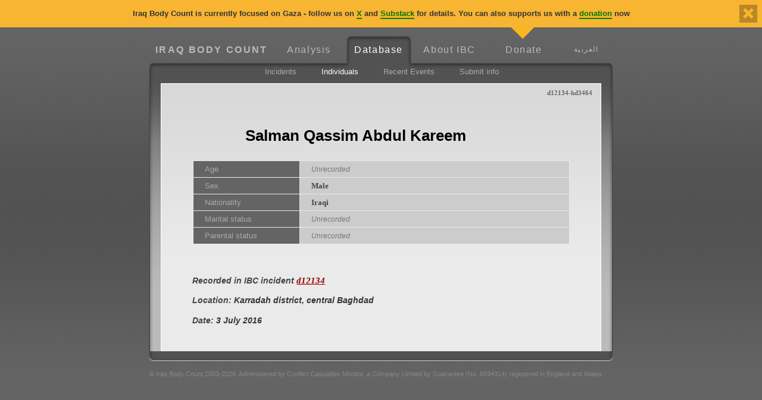

--- FILE ---
content_type: text/html; charset=utf-8
request_url: https://www.iraqbodycount.org/database/individuals/hd3464
body_size: 3069
content:
<!DOCTYPE html PUBLIC "-//W3C//DTD XHTML 1.0 Strict//EN" "http://www.w3.org/TR/xhtml1/DTD/xhtml1-strict.dtd">
<html xmlns="http://www.w3.org/1999/xhtml">
  <head>
    <meta http-equiv="Content-Type" content="text/html; charset=UTF-8" />
     <link rel='stylesheet' href='https://code.jquery.com/ui/1.13.2/themes/base/jquery-ui.css'>
     <link rel='stylesheet' href='https://jqueryui.com/resources/demos/style.css'>
      <script src='https://code.jquery.com/jquery-3.6.0.js'></script>
      <script src='https://code.jquery.com/ui/1.13.2/jquery-ui.js'></script>
  <script>
    $( function() {
      $( '#datepicker' ).datepicker( $.datepicker.regional[ 'en' ] );
      $( '#locale' ).on( 'change', function() {
        $( '#datepicker' ).datepicker( 'option',
          $.datepicker.regional[ $( this ).val() ] );
      });
    } );
  </script>
    <script>
  ( function( factory ) {
     'use strict';
  
     if ( typeof define === 'function' && define.amd ) {
  
        // AMD. Register as an anonymous module.
        define( [ '../widgets/datepicker' ], factory );
     } else {
  
        // Browser globals
        factory( jQuery.datepicker );
     }
  } )( function( datepicker ) {
  'use strict';
  datepicker.regional.ar = {
     closeText: 'إغلاق',
     prevText: 'السابق',
     nextText: 'التالي',
     currentText: 'اليوم',
     monthNames: [ 'يناير', 'فبراير', 'مارس', 'أبريل', 'مايو', 'يونيو',
     'يوليو', 'أغسطس', 'سبتمبر', 'أكتوبر', 'نوفمبر', 'ديسمبر' ],
     monthNamesShort: [ '1', '2', '3', '4', '5', '6', '7', '8', '9', '10', '11', '12' ],
     dayNames: [ 'الأحد', 'الاثنين', 'الثلاثاء', 'الأربعاء', 'الخميس', 'الجمعة', 'السبت' ],
     dayNamesShort: [ 'أحد', 'اثنين', 'ثلاثاء', 'أربعاء', 'خميس', 'جمعة', 'سبت' ],
     dayNamesMin: [ 'ح', 'ن', 'ث', 'ر', 'خ', 'ج', 'س' ],
     weekHeader: 'أسبوع',
     dateFormat: 'yy-mm-dd',
     firstDay: 6,
     isRTL: true,
     showMonthAfterYear: false,
     yearSuffix: '',
     minDate: new Date(2003, 3 - 1, 20),
     maxDate: new Date(2017, 2 - 1, 28),
     yearRange: '2003:2017',
     changeMonth: true,
      changeYear: true,
      showOn: 'both',
      buttonImage: 'images/calendr.png',
      buttonImageOnly: true,
      buttonText: 'Select date' };
  datepicker.setDefaults( datepicker.regional.ar );
  return datepicker.regional.ar;
  } );
  </script>
  <script> $( function() { $('#datepicker').datepicker('option', 'defaultDate', new Date(2003,2,20)); });</script>
  
  <script>
  $(function() {
    // Initialize datepicker
    $('#datepicker').datepicker();
  
    // When a date is selected
    $('#datepicker').on('change', function() {
      // Get the selected date
      var selectedDate = $(this).datepicker('getDate');
  
      // Create a link with the selected date as a parameter
      var linkUrl = 'https://iraqbodycount.org/database/incidents/' + $.datepicker.formatDate('yy-mm-dd', selectedDate);
  
      // Redirect to the link
      window.location.href = linkUrl;
    });
  });
  </script>
    <title>d12134-hd3464 :: Salman Qassim Abdul Kareem :: Iraq Body Count</title>
    <link rel='shortcut icon' href='/images/favicon6.ico' type='image/vnd.microsoft.icon' />

    <link type='text/css' href='/database/individuals/styles/record.css?t=1267203356' rel='stylesheet' />
    <link type='text/css' href='/database/individuals/styles/record-rtl.css?t=1340132116' title='/database/individuals/styles/record-rtl.css' rel='alternate stylesheet' />
    <link type='text/css' href='/styles/styles-ltr.css?t=1489848761' rel='stylesheet' />
    <link type='text/css' href='/styles/styles-rtl.css?t=1489848761' title='/styles/styles-rtl.css' rel='alternate stylesheet' />
    <link type='text/css' href='/database/styles/styles.css?t=1394052356' rel='stylesheet' />
    <link type='text/css' href='/database/styles/styles-rtl.css?t=1394052356' title='/database/styles/styles-rtl.css' rel='alternate stylesheet' />
    <![if !IE]>
      <link type='text/css' href='/styles/styles-nonie.css?t=1267203356' rel='stylesheet' />
      <link type='text/css' href='/database/styles/styles-nonie.css?t=1267203356' rel='stylesheet' />
    <![endif]>
    <!--[if gte IE 8]>
      <link type='text/css' href='/styles/styles-nonie.css?t=1267203356' rel='stylesheet' />
      <link type='text/css' href='/database/styles/styles-nonie.css?t=1267203356' rel='stylesheet' />
    <![endif]-->
    <!--[if IE 7]>
      <link type='text/css' href='/styles/styles-ie7.css?t=1342107164' rel='stylesheet' />
      <link type='text/css' href='/database/styles/styles-ie7.css?t=1394052356' rel='stylesheet' />
    <![endif]-->
    <!--[if IE 6]>
      <link type='text/css' href='/styles/styles-ie6.css?t=1287323669' rel='stylesheet' />
      <link type='text/css' href='/database/styles/styles-ie6.css?t=1394052356' rel='stylesheet' />
    <![endif]-->
    <link type='text/css' href='/styles/nav.css?t=1341255645' rel='stylesheet' />
    <link type='text/css' href='/styles/nav-ltr.css?t=1336662732' rel='stylesheet' />
    <script src='/scripts/mailto.js' type='text/javascript'></script>
    <script src='/scripts/element.js' type='text/javascript'></script>
  </head>
  <body>
    <div id='appeal'>
      <div class='inner'>
<div id="close-appeal">
   <a href='/closeappeal?url=%2Fdatabase%2Findividuals%2Fhd3464' onclick='return hideAppeal();'><img alt='' src='/images/close-appeal.png' /></a>
</div>


<p style='line-height: 1.6em; color: #333333;'>
   <b>Iraq Body Count is currently focused on Gaza - follow us on <a style='color: #007700; border-bottom: 2px solid #008800; text-decoration: none;' href="https://x.com/iraqbodycount">X</a> and <a style='color: #007700; border-bottom: 2px solid #008800; text-decoration: none;' href="https://iraqbodycount.substack.com">Substack</a> for details. You can also supports us with a <a style='color: #007700; border-bottom: 2px solid #008800; text-decoration: none;' href="/donate/">donation</a> now</b>
</p>      </div>
<div id='appeal-pointer'><div class='inner'>&nbsp;</div></div>    </div>
<script type='text/javascript'>
   function hideAppeal() {
      // should be return false once implemented;
      var appeal=document.getElementById('appeal');
      if (appeal) {
         appeal.style.display='none';
      }

      // TODO: implement cookie control
      document.cookie='appeal=off; path=/';
      document.cookie='appealts=1769204351; path=/';
      return false;
   }
</script>    <div id='outerwrapper'>
    <div id='wrapper'>
      <div id='topnav' class='database'>
        <ul>
          <li class='ibc'><div><a href='/'>Iraq Body Count</a></div></li>
          <li class='analysis'><div><a href='/analysis/'>Analysis</a></div></li>
          <li class='database databaseselected selected'><div><div><div><a href='/database/'>Database</a></div></div></div></li>
          <li class='about'><div><a href='/about/'>About IBC</a></div></li>
          <li class='contribute'><div><a href='/donate/'>Donate</a></div></li>
<li class='langswitch'>
<a style='direction: rtl' href='/lang.php?lang=ar&url=%2Fdatabase%2Findividuals%2Fhd3464'>العربية</a>
</li>
        </ul>
      </div>
      <div id='subnav'><span></span>
        <ul>
          <li><a href='/database/incidents/'>Incidents</a></li>
          <li class='selected'><a href='/database/individuals/'>Individuals</a></li>
          <li><a href='/database/recent/'>Recent Events</a></li>
          <li><a href='/database/submit/'>Submit info</a></li>
        </ul>
      </div>
      <div id='background'>
        <div id='shadowleft'>
          <div id='shadowright'>
            <div id='content' class='goog-trans-section'>
<!-- Content Starts Here -->
  <div class='person-details'>

    <h2>d12134-hd3464</h2>
    <h1 class='name' style="margin-bottom: 1em;"> Salman Qassim Abdul Kareem</h1>
                      <table class='person-details'>
              <tr>
        <th>Age</th>
        <td>
            <span class='unrecorded'>Unrecorded</span>        </td>
      </tr>
      <tr>
        <th>Sex</th>
        <td>
            Male        </td>
      </tr>
              <tr>
        <th>Nationality</th>
        <td>Iraqi</td>
      </tr>

                  <tr>
            <th>Marital status</th>
            <td>
                <span class='unrecorded'>Unrecorded</span>            </td>
          </tr>
                          <tr>
            <th>Parental status</th>
            <td>
                <span class='unrecorded'>Unrecorded</span>            </td>
          </tr>
            </table>

    <h3>Recorded in IBC incident <span><a
            href='/database/incidents/d12134'>d12134</a></span>
    </h3>
    <h3>Location: <span>Karradah district, central Baghdad</span></h3>
    <h3>Date: <span>3 July 2016</span></h3>
  </div>
    <!-- Content Ends Here -->
              </div>
            <span class='clearer'></span>
          </div>
        </div>
      </div>
      <div class='footer'><p>© Iraq Body Count 2003-2026. Administered by Conflict Casualties Monitor, a Company Limited by Guarantee (No. 6594314) registered in England and Wales.</p></div>
    </div>
<!-- Start of Code -->
<script>
</script>
<!-- End of Code -->
    <div id='bg'></div>
  </body>
</html>


--- FILE ---
content_type: text/css
request_url: https://www.iraqbodycount.org/database/individuals/styles/record.css?t=1267203356
body_size: 800
content:
/* @override http://staging.iraqbodycount.org/database/individuals/styles/record.css */

#content {
	margin: 0 12px 0 12px;
	padding-bottom: 0;
	min-height: 0;
	}
	
div#shadowright {
 padding-bottom: 0;
}
	



#content div.rightbox-more,
#content div.rightbox-notes {
	margin-right:  0;
	width: 30%;
}

#content p {
	width:  62%;
}

#content div.inner p {
	width: auto;
}




#content table td a {
	font-family: "Trebuchet MS";
	font-size: 108%;
	color: #aa0000;
}

#content table th {
 width:  25%;
 background: #646464;
 color: #aaa;
padding-left: 1.5em;
}

#content table td a:hover {
	color: #777;
}

#content table td {
 width:  63%;
 background: #ccc;
 color: #444;
 font-family: Verdana;
 font-weight: bold;
 padding-left: 1.5em;
 
}

#content table td a:visited {
	color: #880000;
}

#content table.person-details {
	margin: 1.5em 0 4em auto;
	width: 100%;
	
}

#content div.person-details h2 {
	float:  right;
	margin-right: -38px;
	margin-top: 6px;
	font-size: 85%;
	font-family: Verdana;
	font-weight: bold;
	color: #666;
	}

#content div.person-details h1.name {
	margin-top: 2.7em;
	margin-right: 0;
	margin-left: .8em;
	text-align: left;
	width: 66%;
	font-size: 197%;
	color: #222;
	
}

div#content div.person-details {
	margin: 0 auto;
	width: 85%;
	border: solid 1px #fff;
	padding-top: 3px;
	padding-left:  4em;
	padding-right:  4em;
	border-bottom:  none;
	background:  #eaeaea url('/database/images/ind-grad.png') left top repeat-x;
	}

#content h3 {
	font-size: 93%;
	color: #777;
	margin-left: 1.3em;
	margin-right: 0;
	font-style: italic;
	margin-top: .1em;
	margin-bottom: .7em;
}

#content h3 span {
	color: #333;

}

#content h3 a {
	font-size: 108%;
	color: #990000;
	font-family: "Trebuchet MS";
}

#content table td span.unrecorded {
	font-weight: normal;
	font-style: italic;
	font-family: Geneva, Arial;
	color: #777;
	font-size: 93%;
}

#content table.person-details tr.incident th,
#content table.person-details tr.where th,
#content table.person-details tr.when th {
	background: #eaeaea;
	color: #333;
	text-align: right;
}

#content table.person-details tr.incident td {
	background: #eaeaea;
	color: #990000;


}

#content table.person-details tr.incident td,
#content table.person-details tr.where td,
#content table.person-details tr.when td {
	background: #eaeaea;
	color: #111;
	font-family: Geneva, Arial;
	font-weight: normal;
}

#content table.person-details tr.where th,
#content table.person-details tr.when th {
	padding-left: 3.3em;
}

--- FILE ---
content_type: text/css
request_url: https://www.iraqbodycount.org/database/styles/styles.css?t=1394052356
body_size: 2305
content:
#subnav {
	background: #525252 url('/images/ltr/topnav/ibc/tab-open.png') left center no-repeat; /* nasty */
	height: 1.2em;
}

#subnav span {
	height: 100%;
   background: url('/images/frame-toprightstrip.png') right repeat-y;
}

#subnav ul {
	margin: 0;
	padding: 0 0 0 20%;
}

#subnav ul li {
	width: 33%;
	padding: 0;
}

#subnav ul li a {
	padding-left: 3em;
}

#subnav li.selected a {
	color: #fff;
}

#background {
	background: #bbb url('/database/images/dbgrad.png') left top repeat-x;
}

#shadowright {
	background: url('/database/images/dbgrad-rightshadow.png') top right no-repeat;
	padding-top: .4em;
}

#shadowleft {
	background: url('/database/images/dbgrad-leftshadow.png') top left no-repeat;
}

#content {
	margin: 0 auto;
	font-size: 100%;
	width: 96%
}


div#pagingcontrol {
	width: 75%;
	margin: 0 auto 1.6em auto;
	font-size: 93%;
	clear: both;
	float: right;
}

div#pagingcontrol div.top {
   height: 13px;
}

div#pagingcontrol div.top div.left {
   height: 13px;
   background: url('/database/images/dbnav-topleft.png') left top no-repeat;
   margin: 0 16px 0 0;
}

div#pagingcontrol div.top div.rightedge {
   height: 13px;
   background: url('/database/images/dbnav-topright.png') left top no-repeat;
   width: 16px;
   float: right;
   margin: 0;
}

div#pagingcontrol div.bottom {
	height: 13px;
}

div#pagingcontrol div.bottom div.rightedge,
div#pagingcontrol div.middle div.rightedge,
div#pagingcontrol div.middle div.left {
	margin: 0;
}


div#pagingcontrol div.bottom div.left {
	height: 13px;
	background: url('/database/images/dbnav-bottomleft.png') left top no-repeat;
	margin-right: 16px;
}

div#pagingcontrol div.bottom div.rightedge {
	height: 13px;
	background: url('/database/images/dbnav-bottomright.png') left top no-repeat;
	width: 16px;
	float: right;
}

div#pagingcontrol div.middle div.left {
	height: 1.4em;
	width: 16px;
	background: url('/database/images/dbnav-middleleftedge.png') left top no-repeat;
	float: left;
}

div#pagingcontrol div.middle div.rightedge {
	height: 1.4em;
	width: 16px;
	background: url('/database/images/dbnav-middlerightedge.png') left top no-repeat;
	float: right;
}

div#pagingcontrol div#pagingcontrol-buttons {
	width: auto;
	margin: 0 15px;
	padding: 0;
	background: #525252;
	height: 1.4em;
	color: #fff;
	font-family: Verdana, sans-serif;
}

div#pagingcontrol div#pagingcontrol-buttons a {
	color: #bbb;
	text-decoration: none;
}

div#pagingcontrol div#pagingcontrol-buttons a:hover {
	color: #fff;
}


div#pagingcontrol div#pagingcontrol-buttons div.prev a:hover {
	background: url('/database/images/ltr/prev-hover.png') left center no-repeat;
}

div#pagingcontrol div#pagingcontrol-buttons div.next {
	float: right;
}

div#pagingcontrol div#pagingcontrol-buttons div.next a {
	padding-right: 16px;
	background: url('/database/images/ltr/next.png') right center no-repeat;
}

div#pagingcontrol div#pagingcontrol-buttons div.next a:hover {
	background: url('/database/images/ltr/next-hover.png') right center no-repeat;
}

div#pagingcontrol span.thispage {
   border: 1px solid #606060;
   border-top-color: #333;
   border-bottom-color: #888;
   padding: 1px 4px 2px 4px;
	background: #424242;
}

div#pagingcontrol div#pagingcontrol-buttons div.prev {
	float: left;
}

div#pagingcontrol div#pagingcontrol-buttons div.prev a {
   padding-left: 16px;
   background: url('/database/images/ltr/prev.png') left center no-repeat;
}

div#pagingcontrol div#pagingcontrol-buttons div.pages {
	text-align: center;
}

div#pagingcontrol div#pagingcontrol-buttons div.pages a {
	text-align: center;
	border: solid 1px #525252;
	padding: 1px;
}

div#pagingcontrol a span.ff {
	padding: 1px 12px 1px 12px;
	margin: 0 auto;
	background: url('/database/images/ltr/ff.png') center center no-repeat;
}

div#pagingcontrol a span.rew {
	padding: 1px 12px 1px 12px;
	margin: 0 auto;
	background: url('/database/images/ltr/rew.png') center center no-repeat;
}

div#pagingcontrol a:hover span.ff {
	background: url('/database/images/ltr/ff-hover.png') center center no-repeat;
}

div#pagingcontrol a:hover span.rew {
	background: url('/database/images/ltr/rew-hover.png') center center no-repeat;
}


/* @end */
/* @group db-endnavs */

#content p.db-prev {
	float: left;
	margin: 10px 0 0 2px;
}

#content td.continued p.db-prev {
	float: left;
	margin: 10px 0 0 2px;
}

#content p.db-next {
	float: right;
	margin: 10px 2px 0 0;
}

#content td.continued p.db-next {
	float: right;
	margin: 3px 2px 0 0;
}

#content p.db-prev, 
#content p.db-next {

	font-size: 100%;
	width: auto;
}

#content p.db-prev a, 
#content p.db-next a {
	line-height: 1.4em;
	display: block;
	font-family: Verdana, sans-serif;
	font-size: 93%;
	font-weight: bold;
	margin-top: 10px;
}

/* @end */

/* @group Inc & Ind Tables */



#content table {
	font-size: 100%;
	width: 100%;
}

#content td, th {
	vertical-align: top;
}

#content table.db td {
	font-size: 100%;
	border: none;
}

#content table.db td.inc {
	padding: 0 2% 0 0;
	width: 50%;
}

#content table.db td.ind {
	padding: 0 0 .5em 2%;
	width: 50%;
}

#content table.db th.inc {
	padding: 0 3% .5em 1%;
}

#content table.db th.inc a {
	float: left;
	font-size: 108%;
}

#content table.db th.ind {
	padding: 0 0 0 3%;
}

#content table.db th.ind a {
	float: left;
	margin:  0 0 14px 0;
	font-size: 108%;
}

#content table.incidents, #content table.individuals {
	margin: 0;
	clear: both;
}

#content table.db th {
	font-size: 108%;
	text-align: left;
	font-family: "Trebuchet MS", sans-serif;
	color: #fff;
	padding-left: .5em;
	font-weight: normal;
	border: none;
}



#content th a {
	color: #990000;
	font-weight: bold;
	text-decoration: underline;
}

#content table.db td.ibc-code a:hover,
#content table.incidents a:hover,
#content table.individuals a:hover {
	color: #5a5a5a;
}

#content table.db table.incidents th.ibc-code {
	width: 4.8em;
}

#content table.incidents th,
#content table.individuals th {
	color: #990000;
	font-size: 85%;
	padding: 2px 2px 3px 10px;
	background: #aaa;
   border: 1px solid #777;
   border-top-color: #ccc;
   border-bottom-color: #666;
}

#content table.incidents td,
#content table.individuals td {
	border: solid 1px #888;
	padding: 4px 5px 4px 10px;
	font-size: 85%;
}

#content th.job,
#content th.ibc-code {
	width: 7.2em;
}

#content table.individuals th.job {
	border-right-color: #afafaf;
}

#content table.individuals th.ibc-code,
#content table.incidents th.ibc-code {
	border-left-color: #9f9f9f;
}


#content td.date {
	text-align: center;
}


#content table.incidents td.date,
#content table.incidents th.date,
#content table.individuals td.date,
#content table.individuals th.date {
	text-align: center;
}

#content table.incidents td.ibc-code,
#content table.incidents th.ibc-code,
#content table.individuals td.ibc-code,
#content table.individuals th.ibc-code {
	text-align: center;
}

#content table.db th.date {
	width: 3.2em;
}

#content th.ibc-code {
	width: 7.2em;
}

#content table.incidents td.ibc-code,
#content table.individuals td.ibc-code {
	padding: 0;
	font-size: 100%;
}

#content td.ibc-code a {
	font-family: "Trebuchet MS", sans-serif;
	font-weight:  bold;
	font-size: 85%;
	color: #950000;
	padding: 5px 4px 4px 4px;
	display: block;
	text-align: center;
}

#content td.ibc-code a:visited {
	color: #6c0000;
}

#content td.ibc-code a:visited:hover {
	color: #555;
}

#content table.incidents td.headline,
#content table.individuals td.persons {
	background: #d8d8d8;
	color:  #000;
	font-size: 93%;
}

#content th.persons {
	width: 16em;
}

#content th.age,
#content th.sex {
	width: 3em;
}

/* @end */

/* @group Recent Events */

/* @end */

#content div.db-output {
	border: 1px solid #bbb;
	border-top-color: #ccc;
	margin: 0 auto 0 auto;
 	background: #bbb url('/database/images/dboutput-grad.png') left top repeat-x;
}


#content div.db-output table.dbgraphs {
	margin: 2em auto 1em auto;
	width: 90%;
}

#content div.db-output table.dbgraphs td {
	border: none;
	text-align: center;
	vertical-align: middle;
	padding:  6px;

}

#content div.db-output table.dbgraphs td p {
	border: none;
	text-align: center;
	vertical-align: middle;
	padding:  0;
	margin:  2px 0 4px 0;
	font-size: 85%;
	color:  #333333;

}

#content div.db-output p.mainlegend {
 text-align: center;
 margin: 1.2em 1em 1em 1em;
 font-family: Verdana, sans-serif;
 font-weight: bold;
 color: #eaeaea;
 font-size: 100%;

}

#content div.db-output p.ibc-range {
	font-size: 204.7%;
	font-family: Geneva, Arial, sans-serif;
	color: #990000;
	text-align: center;
	margin: .5em auto 0 ;
}

#content div.db-output p.ibc-range-uncorrob {
	font-size: 100%;
	font-family: Geneva, Arial, sans-serif;
	color: #990000;
	text-align: center;
	margin: .5em auto 0 ;
}

#content div.db-output p.note {
	font-family: Verdana, sans-serif;
	font-size: 85%;
	margin: 1em 5% 0 5%;
        clear: both;
}

#content div.db-output p.note a {
	color: #000;
}

#content div.db-output p.note a:hover {
	color: #666;
}

#content img.db-graph {
	margin: auto;
}

#content h1 {
	margin-top: 1em;
	margin-bottom: 1em;
	color: #eaeaea;
}

#content h1.db-heading {
	margin: 0;
	line-height: 1.85em;
	font-size: 161.6%;
}

#content table.incidents td.continued a.printable,
#content table.individuals td.continued a.printable {
	font-family: Verdana, sans-serif;
	font-weight: bold;
	font-size: 93%;
	color: #444;
	float: left;
	background: url('/images/csv-icon.png') left center no-repeat;
	padding: 2px 0 2px 18px;
	margin: 12px 0 0 0;
}

#content table.incidents td.continued div.dbnav,
#content table.individuals td.continued div.dbnav {
	width: 10em;
	margin: 0;
	font-size: 100%;
	float: right;
}

#content table.incidents td.continued div.dbnav div.nav,
#content table.individuals td.continued div.dbnav div.nav {
	height: 1.4em;
}

#content table.incidents td.continued span a.printable,
#content table.individuals td.continued span a.printable {
	font-family: "Trebuchet MS", sans-serif;
	font-weight: bold;
	font-size: 123.1%;
	color: #555;
	float: right;
	margin: 12px 0 0 0;
	text-decoration: none;
}

#content table.incidents td.continued span a:hover.printable,
#content table.individuals td.continued span a:hover.printable {
	color: #6b6b6b;
}

#content table.incidents td.continued,
#content table.individuals td.continued {
	padding: 6px 0 0 2px;
	border-bottom: none;
	border-left: none;
	border-right: none;
}

#content th a:hover {
	color: #6b6b6b;
}

#content div.person-details {
	background: #eaeaea;
	padding: 2em;
}

#content div.person-details h1.name {
	font-size: 197%;
	color: #000;
	text-align: center;
	width: 80%;
	margin-bottom: 4em;
}

#content h2 {
	margin-top: 2em;
	margin-bottom: 0;
}

#content div.rightbox-more div.inner a.rss {
	display: block;
	color: #bbb;
	font-family: "Trebuchet MS", sans-serif;
	padding: 4px 4px 4px 20px;
	margin-top: 2em;
	background: url("/images/feed-icon-16x16.png") left center no-repeat;
	font-size: 116%;
}

#content div.rightbox-more div.inner a.rss:hover {
	color: #fff;
}

#content div.rightbox-more div.leftshadow,
#content div.rightbox-notes div.leftshadow,
#content div.endbox-more div.leftshadow {
   background: no-repeat top left;
}

#content div.rightbox-more div.bottomshadow,
#content div.rightbox-notes div.bottomshadow,
#content div.endbox-more div.bottomshadow {
   background: no-repeat left top;
}

#content div.rightbox-more div.leftshadow span.shadow,
#content div.rightbox-notes div.leftshadow span.shadow,
#content div.endbox-more div.leftshadow span.shadow {
	background: none;
}

#content div.rightbox-more div.leftshadow,
#content div.rightbox-notes div.leftshadow,
#content div.endbox-more div.leftshadow {
	background: none;
}



/* @group footer div & p */

.footer {
	background: url('/images/frame-bottomleftstrip.png') top left no-repeat;
}

.footer p {
	background: url('/images/frame-bottomrightcnr.png') top right no-repeat;
}

/* @end */

--- FILE ---
content_type: text/css
request_url: https://www.iraqbodycount.org/styles/styles-nonie.css?t=1267203356
body_size: 144
content:
#content div.rightbox-more div.bottomshadow,
#content div.rightbox-notes div.bottomshadow,
#content div.endbox-more div.bottomshadow {
	background-image: url('/images/box-bottomshadow-32.png');
}

#bg {
	background-image: url('/images/bottomgrad-trans.png');
}

--- FILE ---
content_type: text/css
request_url: https://www.iraqbodycount.org/database/styles/styles-nonie.css?t=1267203356
body_size: 151
content:
#content div.rightbox-more div.leftshadow,
#content div.rightbox-notes div.leftshadow,
#content div.endbox-more div.leftshadow {
	background-image: url('/images/box-leftshadow-32.png');
}

#content div.rightbox-more div.bottomshadow,
#content div.rightbox-notes div.bottomshadow,
#content div.endbox-more div.bottomshadow {
	background-image: url('/images/box-bottomshadow-32.png');
}


--- FILE ---
content_type: text/css
request_url: https://www.iraqbodycount.org/styles/nav.css?t=1341255645
body_size: 1144
content:
/************************************************************************************************/
/************************************************************************************************/
/************************************************************************************************/
/*** @group topnav ***/

#topnav {
  overflow: hidden;
  width: 100%;
  white-space: nowrap;
  background-position: bottom left;
  background-repeat: no-repeat;
}

#topnav ul {
  width: 100%;
  list-style: none;
  padding-top: 14px;
  background-position: bottom right;
  background-repeat: no-repeat;
}

#topnav li a {
  padding: 14px 0 25px 0;
  display: block;
  color: #bbb;
  text-decoration: none;
  font-family: "Trebuchet MS", "Helvetica Neue", Arial, Helvetica, Geneva, sans-serif;
  font-size: 123.1%;
  letter-spacing: .1em;
  text-align: center;
}
#topnav li.selected a { color: #fff; }
#topnav li a:hover { color: #ffffff; }

#topnav li.selected               { background-position: left top;      background-repeat: no-repeat; }
#topnav li.selected div           { background-position: left bottom;   background-repeat: no-repeat; }
#topnav li.selected div div       { background-position: right top;     background-repeat: no-repeat; }
#topnav li.selected div div div   { background-position: right bottom;  background-repeat: no-repeat; }



/************************************************************************************************/
/*** home tab styles ***/
#topnav li.ibc   { width: 27%; }
#topnav li.ibc a {
   text-transform: uppercase;
   font-weight: bold;
   letter-spacing: .15em;
}

#topnav.ibc      { background-image: url('/images/both/topnav/ibc/bottom-strip.png'); }
#topnav.ibc ul   { background-image: url('/images/both/topnav/ibc/bottom-strip-endcap.png'); }
#topnav.ibc li.selected {
	background-color: #525252;
	background-repeat: no-repeat;
}



/************************************************************************************************/
/*** analysis tab styles ***/
#topnav li.analysis   { width: 15%; }

#topnav.analysis                         { background-image: url('/images/both/topnav/analysis/bottom-strip.png'); }
#topnav.analysis ul                      { background-image: url('/images/both/topnav/analysis/bottom-strip-endcap.png'); }
#topnav.analysis li.selected             { background-image: url('/images/both/topnav/analysis/tab-top-left-strip.png'); background-color: #3e4366; }
#topnav.analysis li.selected div         { background-image: url('/images/both/topnav/analysis/tab-bottom-left-corner.png'); }
#topnav.analysis li.selected div div     { background-image: url('/images/both/topnav/analysis/tab-top-right-strip.png'); }
#topnav.analysis li.selected div div div { background-image: url('/images/both/topnav/analysis/tab-bottom-right-corner.png'); }



/************************************************************************************************/
/*** database tab styles ***/
#topnav li.database   { width: 15%; }

#topnav.database                           { background-image: url('/images/both/topnav/database/bottom-strip.png'); }
#topnav.database ul                        { background-image: url('/images/both/topnav/database/bottom-strip-endcap.png'); }
#topnav.database li.selected               { background-image: url('/images/both/topnav/database/tab-top-left-strip.png'); background-color: #525252 ; }
#topnav.database li.selected div           { background-image: url('/images/both/topnav/database/tab-bottom-left-corner.png'); }
#topnav.database li.selected div div       { background-image: url('/images/both/topnav/database/tab-top-right-strip.png'); }
#topnav.database li.selected div div div   { background-image: url('/images/both/topnav/database/tab-bottom-right-corner.png'); }



/************************************************************************************************/
/*** about tab styles ***/
#topnav li.about   { width: 15.5%; }

#topnav.about                           { background-image: url('/images/both/topnav/about/bottom-strip.png'); }
#topnav.about ul                        { background-image: url('/images/both/topnav/about/bottom-strip-endcap.png'); }
#topnav.about li.selected               { background-image: url('/images/both/topnav/about/tab-top-left-strip.png'); background-color: #6b5938; }
#topnav.about li.selected div           { background-image: url('/images/both/topnav/about/tab-bottom-left-corner.png'); }
#topnav.about li.selected div div       { background-image: url('/images/both/topnav/about/tab-top-right-strip.png'); }
#topnav.about li.selected div div div   { background-image: url('/images/both/topnav/about/tab-bottom-right-corner.png'); }



/************************************************************************************************/
/*** contribute tab styles ***/
#topnav li.contribute   { width: 16.5%; }

#topnav.contribute      { background-image: url('/images/both/topnav/contribute/bottom-strip.png'); }
#topnav.contribute ul   { background-image: url('/images/both/topnav/contribute/bottom-strip-endcap.png'); }
#topnav.contribute li.selected               { background-image: url('/images/both/topnav/contribute/tab-top-left-strip.png'); background-color: #255144; }
#topnav.contribute li.selected div           { background-image: url('/images/both/topnav/contribute/tab-bottom-left-corner.png'); }
#topnav.contribute li.selected div div       { background-image: url('/images/both/topnav/contribute/tab-top-right-strip.png'); }
#topnav.contribute li.selected div div div   { background-image: url('/images/both/topnav/contribute/tab-bottom-right-corner.png'); }



/************************************************************************************************/
/*** language switch styles ***/
#topnav li.langswitch { padding-top: 16px; }
#topnav li.langswitch a, #topnav li.langswitch span {
   padding: 0;
   display: block;
   color: #bbb;
   text-decoration: none;
   font-family: "Trebuchet MS", "Helvetica Neue", Arial, Helvetica, Geneva, sans-serif;
   font-size: 90%;
   letter-spacing: .1em;
}
#topnav li.langswitch a {
   color: #bbb;
   font-weight: normal;
}
#topnav li.langswitch span {
   color: #ffffff;
   font-weight: bold;
}

/* @end */













/************************************************************************************************/
/************************************************************************************************/
/************************************************************************************************/
/* @group subnav */

#subnav {
  white-space: nowrap;
  height: 1.2em;
}

#subnav ul {
  text-align: center;
  display: inline;
}

#subnav li {
  width: 33%;
  display: inline;
  position: relative;
  top: -5px;
}

#subnav span {
  width: 10px;
  display: inline;
  float: right;
}

#subnav a {
  color: #aaa;
  text-decoration: none;
  font-size: 100%;
  font-family: "Trebuchet MS", "Helvetica Neue", Arial, Helvetica, Geneva, sans-serif;
}

#subnav a:hover {
  color: white;
  text-decoration: none;
}

#subnav li.selected a {
  color: white;
}

/* @end */









/************************************************************************************************/
/************************************************************************************************/
/************************************************************************************************/
/* @group footer */


/* @end */


--- FILE ---
content_type: text/css
request_url: https://www.iraqbodycount.org/styles/nav-ltr.css?t=1336662732
body_size: 292
content:
#topnav ul { float: left; }
#topnav li { float: left; }
#subnav { direction: ltr; }
#subnav a { padding-left: 3em; }

.footer p {
  text-align: left;
  padding-left: 1px;
}

#topnav li.langswitch {
   padding-left: 20px;
}

#topnav li.langswitch a,
#topnav li.langswitch span {
   text-align: left;
}


/*** IBC tab ***/
#topnav.ibc li.selected {
	background-image: url('/images/ltr/topnav/ibc/tab-open.png');
	background-position: left top;
}
#topnav.ibc li.selected div {
	background-image: url('/images/ltr/topnav/ibc/tab-close-top.png');
	background-position: right top;
	background-repeat: no-repeat;
}
#topnav.ibc li.selected div div {
	background-image: url('/images/ltr/topnav/ibc/tab-close-bottom.png');
	background-position: right bottom;
	background-repeat: no-repeat;
}


--- FILE ---
content_type: text/css
request_url: https://www.iraqbodycount.org/database/individuals/styles/record-rtl.css?t=1340132116
body_size: 319
content:
/* @override http://staging.iraqbodycount.org/database/individuals/styles/record.css */

#content div.rightbox-more,
#content div.rightbox-notes {
   margin-left: 0;
}

#content table th {
   padding-right: 1.5em;
}

#content table td {
   padding-right: 1.5em;

}

#content table.person-details {
   margin: 1.5em auto 4em 0;
}

#content div.person-details h2 {
   float:  left;
   margin-left: -38px;
}

#content div.person-details h1.name {
   margin-left: 0;
   margin-right: .8em;
   text-align: right;
}

div#content div.person-details {
   padding-right:  4em;
   padding-left:  4em;
}

#content h3 {
   margin-right: 1.3em;
   margin-left: 0;
}

#content table.person-details tr.incident th,
#content table.person-details tr.where th,
#content table.person-details tr.when th {
   text-align: left;
}

#content table.person-details tr.where th,
#content table.person-details tr.when th {
   padding-right: 3.3em;
}

--- FILE ---
content_type: text/css
request_url: https://www.iraqbodycount.org/styles/styles-rtl.css?t=1489848761
body_size: 4255
content:
/* @override http://staging.iraqbodycount.org/styles/styles.css */
/* @group Yahoo YUI CSS reset (2.3.0) */
/* http://developer.yahoo.com/yui/reset/ */
body {
  color: #000;
  background: #FFF; }

body, div, dl, dt, dd, ul, ol, li, h1, h2, h3, h4, h5, h6, pre, code, form, fieldset, legend, input, textarea, p, blockquote, th, td {
  margin: 0;
  padding: 0; }

table {
  border-collapse: collapse;
  border-spacing: 0; }

fieldset, img {
  border: 0; }

address, caption, cite, code, dfn, em, strong, th, var {
  font-style: normal;
  font-weight: normal; }

li {
  list-style: none; }

caption, th {
  text-align: right; }

h1, h2, h3, h4, h5, h6 {
  font-size: 100%;
  font-weight: normal; }

q:before,
q:after {
  content: ''; }

abbr, acronym {
  border: 0;
  font-variant: normal; }

sup, sub {
  vertical-align: text-top; }

sub {
  vertical-align: text-bottom; }

input
textarea
select {
  font-family: inherit;
  font-size: inherit;
  font-weight: inherit; }

/* @end */
/* @group Yahoo YUI fonts (2.3.0) */
/* http://developer.yahoo.com/yui/fonts/ */
body {
  font: 13px/1.22 arial,helvetica,clean,sans-serif;
  *font-size: small;
  *font: x-small; }

table {
  font-size: inherit;
  font: 100%; }

pre, code, kbd, samp, tt {
  font-family: monospace;
  *font-size: 108%;
  line-height: 99%; }

/* @end */
html {
  background: #404040 url("/images/tile-646464.png");
  min-height: 100%;
  margin-bottom: 1px; }

#outerwrapper {
  background-color: #404040;
  background-image: url("/images/topgrad.png");
  background-position: left top;
  background-repeat: repeat-x;
  color: black;
  font-family: Georgia, "Times New Roman", Times, serif; }

#wrapper {
  margin: 0 auto;
  width: 60em;
  min-width: 50em;
  max-width: 99%;
  position: relative;
  z-index: 20; }

#background {
  border-right: solid 1px #525252;
  border-left: solid 1px #525252; }
  #background ul.articlenav {
    text-align: center;
    color: #fff;
    margin: 0;
    padding: 0;
    background: url("/images/articlenav-x-eaeaea.png") bottom repeat-x;
    font-family: Verdana, "Trebuchet MS", "Helvetica Neue", Arial, Helvetica, Geneva, sans-serif;
    clear: both;
    width: 100%;
    font-size: 85%;
    display: block; }
    #background ul.articlenav li {
      margin: 0;
      padding: 5px 0.8em 15px 0.8em;
      list-style-image: none;
      background: url("/images/articlenav-x-eaeaea.png") bottom repeat-x; }
      #background ul.articlenav li.prev {
        float: left;
        text-align: left;
        background: url("/images/articlenav-left-eaeaea.png") bottom left no-repeat; }
        #background ul.articlenav li.prev a {
          padding: 7px 35px 7px 0;
          background: left 60% no-repeat;
          background-image: url("/images/articlenav-leftarrow-5a.png"); }
          #background ul.articlenav li.prev a:hover {
            background-image: url("/images/articlenav-leftarrow-9a.png"); }
      #background ul.articlenav li.next {
        float: right;
        text-align: right;
        background: url("/images/articlenav-right-eaeaea.png") bottom right no-repeat; }
        #background ul.articlenav li.next a {
          padding: 7px 35px 7px 0;
          background: right 60% no-repeat;
          background-image: url("/images/articlenav-rightarrow-5a.png"); }
          #background ul.articlenav li.next a:hover {
            background-image: url("/images/articlenav-rightarrow-9a.png"); }
    #background ul.articlenav a {
      color: #bbb;
      text-decoration: none; }
      #background ul.articlenav a:hover {
        color: #eaeaea; }

#shadowleft {
  background: url("/images/frameshadow-y-left-eaeaea.png") left top repeat-y;
  border-right: solid 1px #454545;
  border-left: solid 1px #454545; }

#shadowright {
  background: url("/images/frameshadow-y-right-eaeaea.png") right top repeat-y;
  width: 100%;
  overflow: hidden;
  padding-bottom: 1em;
  padding-top: 21px; }

#content {
  margin-right: 4.2em;
  direction: rtl;
  margin-bottom: 3em;
  padding-top: 1px;
  /* @end */
  /* hack for IE float clearing */ }
  #content td.invisible, #content th.invisible {
    visibility: hidden;
    width: 1em; }
  #content p.outline {
    margin-right: 4.1em; }
  #content p.flownote {
    width: 20em;
    float: right;
    margin: 0 -2em 1em 2em;
    padding: 1em;
    border: solid 1px #333;
    font-family: Verdana, Helvetica, san-serif, sans-serif;
    font-size: 85%; }
  #content p.slides {
    margin: 4em 0 1.4em 24%; }
    #content p.slides img {
      border: solid 1px #999; }
  #content span.flownote-ref {
    padding: 0 1px 1px 1px;
    border: solid 1px #888;
    font-family: Verdana, Helvetica, san-serif, sans-serif;
    color: #222;
    font-size: 74%; }
  #content div.printables {
    width: 10em;
    float: right;
    margin: 0;
    text-align: center;
    padding-right: 1em;
    height: 1.4em; }
    #content div.printables a {
      display: block;
      background: url("/images/pdficon_small.gif") right center no-repeat;
      padding: 0.4em 2.2em 0.4em 0; }
    #content div.printables p {
      margin: 0;
      font-size: 74%; }
    #content div.printables img {
      text-align: center;
      margin: .5em 1em .5em 1em; }
  #content li p {
    margin: 0 0 1.4em 0;
    padding: 0; }
  #content span.quote {
    font-style: italic; }
  #content #translator {
    font-size: 110%;
    background-color: #ddddff;
    border: 1px solid #6666ff;
    padding: 0.4em;
    text-align: right;
    margin-left: 4.2em;
    margin-top: 2em;
    direction: rtl;
    line-height: 150%; }
    #content #translator form {
      padding: 0;
      margin: 0;
      background-color: yellow; }
      #content #translator form input {
        text-decoration: none;
        color: #1111ff;
        border: 1px solid #888888;
        background-color: #eeeeee;
        padding: 1px 3px;
        margin: 0;
        border-radius: 4px;
        -webkit-border-radius: 4px;
        cursor: pointer;
        font-size: 105%; }
  #content div.goog-te-sectional-gadget-link {
    display: inline !important; }
    #content div.goog-te-sectional-gadget-link div {
      display: inline !important; }
  #content #translator a,
  #content div.goog-te-sectional-gadget-link div a {
    margin: 0;
    text-decoration: none;
    border: 1px solid #888888;
    color: #000000 !important;
    background-color: #eeeeee;
    padding: 1px 3px;
    -khtml-border-radius: 4px;
    -webkit-border-radius: 4px;
    -moz-border-radius: 4px;
    border-radius: 4px;
    cursor: pointer; }
  #content div.goog-te-sectional-gadget-link div a span {
    font-weight: normal;
    color: #000000 !important; }
  #content blockquote.pullquote {
    margin-bottom: .5em;
    margin-right: -1.5em;
    float: right;
    width: 20%;
    margin-left: 1.22em;
    font-size: 146.5%;
    text-align: right;
    position: relative; }
    #content blockquote.pullquote p {
      margin: 0; }
      #content blockquote.pullquote p span {
        font-size: 161.6%;
        line-height: .2em;
        position: relative;
        bottom: -.25em;
        padding: 0 4px 0 4px; }
  #content div.rightbox-more {
    clear: both;
    float: left;
    width: 26%;
    display: inline;
    margin-top: 0; }
    #content div.rightbox-more p {
      margin: 1em 0 0 0;
      font-size: 100%; }
    #content div.rightbox-more div.inner {
      padding: 0.2em 1.1em 1.5em 1.5em;
      margin-right: 5px; }
      #content div.rightbox-more div.inner h3 {
        margin: 1em 0 0 -3%;
        font-size: 93%; }
      #content div.rightbox-more div.inner p span.ref-more {
        font-family: Verdana, Helvetica, san-serif, sans-serif;
        color: #fff;
        font-size: 93%;
        padding: 0 2px 0 3px;
        width: auto;
        font-style: normal;
        margin-right: 0.3em;
        margin-left: 0.4em;
        background-image: none;
        float: none;
        height: auto; }
    #content div.rightbox-more div.leftshadow {
      background: url("/images/rtl/sidebox/shadow-leadingedge-eaeaea.png") top right repeat-y; }
      #content div.rightbox-more div.leftshadow span.shadow {
        float: right;
        margin: 0;
        height: 10px;
        width: 5px;
        background: url("/images/rtl/sidebox/shadow-topcorner-eaeaea.png") top right no-repeat; }
    #content div.rightbox-more div.bottomshadow {
      background-position: right top;
      background-repeat: no-repeat;
      height: 8px;
      margin-bottom: 1em;
      margin-top: 0; }
    #content div.rightbox-more cite {
      font-style: italic; }
    #content div.rightbox-more li {
      clear: both;
      margin: 0.5em 0 0.5em 0; }
    #content div.rightbox-more div.inner {
      background: #111;
      border-right: 1px solid #444;
      color: #eee; }
      #content div.rightbox-more div.inner h3 {
        color: #eaeaea; }
        #content div.rightbox-more div.inner h3 a {
          color: #cfcfcf;
          text-decoration: none;
          background: #303030;
          display: block;
          padding: 4px; }
          #content div.rightbox-more div.inner h3 a:visited {
            color: #cfcfcf; }
          #content div.rightbox-more div.inner h3 a:hover {
            color: #eaeaea; }
          #content div.rightbox-more div.inner h3 a:visited:hover {
            color: #eaeaea; }
      #content div.rightbox-more div.inner ul {
        list-style-type: none;
        margin: 1em 1.4em 0.7em 0;
        padding: 0;
        list-style-image: none; }
        #content div.rightbox-more div.inner ul li {
          list-style-image: none;
          margin-bottom: .65em; }
          #content div.rightbox-more div.inner ul li a {
            padding: 0; }
      #content div.rightbox-more div.inner a {
        color: #aaa;
        text-decoration: underline;
        padding: .2em; }
        #content div.rightbox-more div.inner a:hover {
          color: #bfbfbf; }
        #content div.rightbox-more div.inner a:visited {
          color: #777; }
        #content div.rightbox-more div.inner a:visited:hover {
          color: #bfbfbf; }
        #content div.rightbox-more div.inner a.ext {
          padding-right: 12px;
          background: url("/images/ext-bbb.png") left center no-repeat; }
  #content div.rightbox-notes {
    clear: both;
    float: left;
    width: 26%;
    display: inline;
    margin-top: 5.3em;
    margin-bottom: 2em; }
    #content div.rightbox-notes p {
      margin: 1em 0 0 0;
      font-size: 100%; }
    #content div.rightbox-notes div.inner {
      padding: 0.2em 1.1em 1.5em 1.5em;
      margin-right: 5px; }
      #content div.rightbox-notes div.inner h3 {
        margin: 1em 0 0 -3%;
        font-size: 93%; }
      #content div.rightbox-notes div.inner p span.ref-more {
        font-family: Verdana, Helvetica, san-serif, sans-serif;
        color: #fff;
        font-size: 93%;
        padding: 0 2px 0 3px;
        width: auto;
        font-style: normal;
        margin-right: 0.3em;
        margin-left: 0.4em;
        background-image: none;
        float: none;
        height: auto; }
    #content div.rightbox-notes div.leftshadow {
      background: url("/images/rtl/sidebox/shadow-leadingedge-eaeaea.png") top right repeat-y; }
      #content div.rightbox-notes div.leftshadow span.shadow {
        float: right;
        margin: 0;
        height: 10px;
        width: 5px;
        background: url("/images/rtl/sidebox/shadow-topcorner-eaeaea.png") top right no-repeat; }
    #content div.rightbox-notes div.bottomshadow {
      background-position: right top;
      background-repeat: no-repeat;
      height: 8px;
      margin-bottom: 1em;
      margin-top: 0; }
    #content div.rightbox-notes cite {
      font-style: italic; }
    #content div.rightbox-notes div.inner {
      background: #c3c3c3 url("/images/rtl/sidebox/shadow-trailingedge-c3c3c3.png") left top repeat-y;
      border-right: 1px solid #cfcfcf; }
      #content div.rightbox-notes div.inner h3 {
        color: #333; }
      #content div.rightbox-notes div.inner a {
        color: #333;
        font-weight: bold; }
  #content div.rightbox-more div.inner p,
  #content div.rightbox-more div.inner li,
  #content div.rightbox-notes div.inner {
    font-family: Verdana, sans-serif;
    font-size: 85%; }
  #content span.ref-more {
    font-family: Verdana, Helvetica, san-serif, sans-serif;
    color: #fff;
    font-size: 77%;
    padding: 0 2px 0 3px;
    width: auto;
    font-style: normal;
    margin-right: 0.3em;
    margin-left: 0.3em;
    background-image: none; }
  #content blockquote h3 {
    font-weight: bold;
    font-family: Georgia, "Times New Roman", serif;
    margin-bottom: .7em; }
  #content h1 {
    margin-right: 0;
    margin-bottom: 2em;
    margin-left: 30%;
    margin-top: 2.4em;
    color: #666;
    padding: 0;
    font-family: Verdana, sans-serif;
    font-size: 160%;
    font-weight: bold; }
    #content h1.sitesection {
      margin: 2em 0 1.5em 30%;
      padding: 0;
      font-family: Verdana, sans-serif;
      font-size: 174%;
      font-weight: bold; }
    #content h1.subhead {
      font-family: Verdana, "Lucida Grande", Lucida, sans-serif;
      color: #333;
      padding: 0;
      font-size: 115%;
      margin: -1em 0 1.4em 30%; }
    #content h1.outline {
      margin-right: 2.5em; }
  #content h2 {
    margin-right: 0;
    margin-bottom: .5em;
    margin-left: 30%;
    margin-top: 2em;
    font-weight: bold;
    font-family: Verdana, sans-serif;
    padding: 0;
    font-size: 120%; }
  #content h3 {
    font-family: Verdana, "Lucida Grande", Lucida, sans-serif;
    color: #444;
    padding: 0;
    font-size: 108%;
    font-weight: bold;
    margin: 1em 0 1.2em 30%; }
    #content h3 em {
      font-weight: bold; }
  #content p {
    font-size: 108%; }
  #content ul {
    padding: 0;
    margin: 1.5em 2em 2em 35%;
    clear: right; }
  #content ul.nodot li {
    list-style-image: none;
    list-style: none; }
  #content ol {
    padding: 0;
    margin: 1.5em 2.3em 2em 35%; }
  #content li {
    margin-top: 1em;
    margin-bottom: 1em;
    padding-right: 0.5em;
    font-size: 108%; }
  #content ul li ol li {
    margin-top: .7em;
    margin-bottom: .5em;
    padding-right: 0.5em;
    font-size: 100%;
    list-style-image: none;
    list-style: decimal; }
  #content ul li ol {
    margin-right: 1.5em; }
  #content li a {
    color: #444; }
  #content li a:hover {
    color: #777; }
  #content ol li {
    list-style-type: decimal;
    padding-right: 0.4em; }
  #content ol.outline {
    margin: 0 4em 1em 34%;
    list-style-type: decimal;
    font-size: 108%; }
    #content ol.outline ul {
      margin: 0.4em 2.1em 1.4em 0;
      list-style-image: none; }
      #content ol.outline ul li {
        font-family: Georgia, "Times New Roman", Times, serif;
        font-size: 100%;
        font-weight: normal;
        line-height: 1.3em;
        text-indent: -2.1em;
        margin: 0.2em 1.5em 0.2em 1em;
        list-style-type: none;
        list-style-image: none;
        color: #000; }
    #content ol.outline li {
      font-weight: bold;
      font-family: "Trebuchet MS", sans-serif;
      padding: 0;
      margin: 1.4em 1.5em 0.6em 1em;
      font-size: 100%; }
      #content ol.outline li a {
        text-decoration: underline; }
        #content ol.outline li a:hover {
          color: #666; }
  #content table {
    width: auto;
    margin: 2em 0 3em 2em;
    border: none;
    border-collapse: collapse;
    font-size: 85%;
    font-family: Geneva, Arial, sans-serif; }
    #content table caption {
      width: auto;
      font-weight: bold;
      caption-side: top;
      margin-bottom: 1em;
      margin-left: 4em;
      text-align: right; }
  #content table.plain {
    margin-right: -1.8em;
    margin-top: 1.5em;
    border: none;
    background: none;
    padding: .3em;
    vertical-align: top;
    width: 80%; }
    #content table.plain caption {
      margin-bottom: .7em; }
    #content table.plain td, #content table.plain th {
      border: none;
      background: none;
      padding: .3em;
      vertical-align: top;
      width: 80%; }
    #content table.plain th.col {
      padding-right: 3.2em;
      margin: 0; }
    #content table.plain th.row {
      padding-top: 2.4em; }
  #content td {
    padding: 6px;
    border: solid 1px #eaeaea; }
    #content td.num {
      text-align: right;
      padding-right: 1em; }
    #content td.cntr {
      text-align: center; }
  #content table.centred {
    margin-right: 7.5%;
    margin-left: 15%; }
  #content th {
    color: #444;
    padding: 6px;
    text-align: right;
    border: solid 1px #eaeaea; }
  #content tr.tablesum {
    padding: 0.5em 18px 0.5em 0.3em; }
  #content span.clearer {
    clear: both;
    display: block; }

.footer {
  margin: 0 auto;
  width: 100%; }
  .footer p {
    font-size: 85%;
    padding-top: 32px;
    padding-bottom: 2px;
    font-family: Helvetica, Arial;
    color: #888;
    height: 1.5em;
    margin: 0; }

#bg {
  background-position: left top;
  background-repeat: repeat-x;
  height: 400px;
  position: relative;
  z-index: 1;
  margin-top: -400px;
  width: 100%; }

/* Holly hack for haslayout - hides from IE Mac \*/
* html #background,
#shadowright,
#shadowleft #content {
  height: 1%; }

.mi {
  display: none; }

em {
  font-style: italic; }
  em.bolditalic {
    font-weight: bold; }

span.italic {
  font-style: italic; }

strong {
  font-weight: bold; }

p {
  margin: 1em 0 1.4em 30%; }
  p q {
    font-style: italic; }
  p a {
    color: #444; }
    p a:hover {
      color: #777; }

cite {
  font-style: italic; }

span.date {
  color: #555;
  padding: 1px;
  border: none;
  white-space: nowrap;
  font-size: 93%;
  font-style: italic; }

p span.date {
  color: #555;
  padding: 0 1px 0 1px;
  white-space: nowrap;
  border: solid 1px #999;
  font-size: 93%;
  margin-top: 4em; }

#leftcolumn span.date {
  padding: 0;
  border: none;
  margin: 0; }

blockquote {
  margin: 1.2em 2em 2.2em 6em;
  font-style: italic; }

.accessible {
  display: none;
  visibility: hidden; }

@media print {
  body {
    background-color: #ffffff;
    background-image: none; }

  #wrapper {
    margin: 0;
    width: auto; }
    #wrapper div.footer {
      background-image: none; }
      #wrapper div.footer p {
        background-image: none; }

  #topnav,
  #subnav {
    display: none; }

  #content {
    font-size: 10pt; }
    #content div.rightbox-more,
    #content div.rightbox-notes {
      border: none;
      background: none;
      color: #000; }
      #content div.rightbox-more span,
      #content div.rightbox-notes span {
        border: none;
        background: none;
        color: #000; }
      #content div.rightbox-more div,
      #content div.rightbox-notes div {
        border: none;
        background: none;
        color: #000; }
      #content div.rightbox-more div.leftshadow,
      #content div.rightbox-notes div.leftshadow {
        border: none;
        background: none;
        color: #000; }
        #content div.rightbox-more div.leftshadow span.shadow,
        #content div.rightbox-notes div.leftshadow span.shadow {
          background-image: none; }
      #content div.rightbox-more div.bottomshadow,
      #content div.rightbox-notes div.bottomshadow {
        background-image: none; }
      #content div.rightbox-more div.inner,
      #content div.rightbox-notes div.inner {
        background: none;
        border: 1pt solid #000;
        color: #000; }
        #content div.rightbox-more div.inner a,
        #content div.rightbox-notes div.inner a {
          background: none;
          color: #000; }
          #content div.rightbox-more div.inner a:visited,
          #content div.rightbox-notes div.inner a:visited {
            background: none;
            color: #333; }
        #content div.rightbox-more div.inner li,
        #content div.rightbox-notes div.inner li {
          color: #000; }
          #content div.rightbox-more div.inner li a,
          #content div.rightbox-notes div.inner li a {
            color: #000; }
            #content div.rightbox-more div.inner li a:visited,
            #content div.rightbox-notes div.inner li a:visited {
              color: #333; }

  #background {
    border: none;
    background: none; }

  #shadowleft {
    border: none;
    background: none; }

  #shadowright {
    border: none;
    background: none; }

  #bg {
    background-image: none; } }
p.poem {
  font-style: italic;
  text-align: center; }

p.poem-attribution {
  text-align: left; }

div#appeal div.inner {
  background-color: #f8b532;
  padding: 1em;
  z-index: 10002;
  position: relative; }
  div#appeal div.inner div#close-appeal {
    position: absolute;
    right: 8px;
    top: 50%;
    margin-top: -15px; }
  div#appeal div.inner p {
    margin: 0 0 0 0;
    font-family: "Verdana", "Helvetica Neue", Arial, Helvetica, Geneva, sans-serif;
    text-align: center; }
  div#appeal div.inner h1 {
    font-family: "Verdana", "Helvetica Neue", Arial, Helvetica, Geneva, sans-serif;
    font-weight: bold;
    font-size: 170%;
    text-align: center;
    margin-bottom: 0.6em; }
div#appeal div#appeal-pointer {
  margin: 0 auto;
  width: 60em;
  min-width: 50em;
  max-width: 99%;
  position: relative;
  z-index: 101;
  top: 0;
  background-color: green; }
  div#appeal div#appeal-pointer div.inner {
    background-color: transparent;
    background-image: url("/images/appeal-pointer.png");
    padding: 0;
    background-repeat: no-repeat;
    width: 71px;
    height: 35px;
    z-index: 101;
    position: absolute;
    right: 46.5em;
    top: -1.2em; }

/*# sourceMappingURL=styles-rtl.css.map */


--- FILE ---
content_type: text/css
request_url: https://www.iraqbodycount.org/database/styles/styles-rtl.css?t=1394052356
body_size: 548
content:
#subnav { direction: rtl; }
#subnav ul { padding-left: 0; padding-right: 15%; }


#content h1.db-heading {
   text-align: right;
}






div#pagingcontrol {
   float: left;
}

div#pagingcontrol div#pagingcontrol-buttons div.next {
   float: left;
}

div#pagingcontrol div#pagingcontrol-buttons div.next a {
   padding-left: 16px;
   background: url('/database/images/rtl/next.png') left center no-repeat;
}

div#pagingcontrol div#pagingcontrol-buttons div.next a:hover {
   background: url('/database/images/rtl/next-hover.png') left center no-repeat;
}

div#pagingcontrol div#pagingcontrol-buttons div.prev {
   float: right;
}

div#pagingcontrol div#pagingcontrol-buttons div.prev a {
   padding-right: 16px;
   background: url('/database/images/rtl/prev.png') right center no-repeat;
}

div#pagingcontrol div#pagingcontrol-buttons div.prev a:hover {
   background: url('/database/images/rtl/prev-hover.png') right center no-repeat;
}


div#pagingcontrol a span.ff {
   background: url('/database/images/rtl/ff.png') center center no-repeat;
}

div#pagingcontrol a span.rew {
   background: url('/database/images/rtl/rew.png') center center no-repeat;
}

div#pagingcontrol a:hover span.ff {
   background: url('/database/images/rtl/ff-hover.png') center center no-repeat;
}

div#pagingcontrol a:hover span.rew {
   background: url('/database/images/rtl/rew-hover.png') center center no-repeat;
}







#content p.db-prev {
   float: right;
   margin: 10px 2px 0 0;
}

#content p.db-next {
   float: left;
   margin: 10px 0 0 2px;
}












#content table.db {
   text-align: right;
}

#content table.db th.inc {
   padding: 0 1% 0.5em 3%;
}

#content table.db th.ind {
   padding: 0 3% 0 0;
}

#content table.db th.inc a,
#content table.db th.ind a {
   direction: rtl;
   text-align: right;
   float: right;
}

#content table.db td.ind {
   padding: 0 2% .5em 0;
}

#content table.db td.inc {
   padding: 0 0 2% 0;
}

#content table.db td.continued p {
   float: left;
}

#content table.db td.continued a.printable {
   direction: rtl;
   text-align: right;
   float: right;
   background-position: right;
   padding: 2px 18px 2px 0;
}

#content table.db th {
   text-align: right;
   padding-right: .5em;
}

#content table.incidents, #content table.individuals {
   direction: rtl;
   text-align: right;
}

#content table.individuals th.ibc-code,
#content table.incidents th.ibc-code {
   border-left-color: #777777;
   border-right-color: #9f9f9f;
}


--- FILE ---
content_type: application/javascript
request_url: https://www.iraqbodycount.org/scripts/mailto.js
body_size: 380
content:
function addcontactlink(name, email) {
    document.write("<a href='mailto:");
    document.write(rot13(email));
    document.write("'>"+rot13(name)+"</a>");
    if (name!=email) {
        document.write(" &lt;"+rot13(email)+"&gt;");
    }
}

function rot(t, u, v) {
    return String.fromCharCode(((t-u+v) % (v*2))+u);
}

function rot13(s) {
    var b=[];
    var c;
    var i=s.length;
    var a='a'.charCodeAt();
    var z=a+26;
    var A='A'.charCodeAt();
    var Z=A+26;

    while(i--) {
	c=s.charCodeAt(i);
	if (c>=a && c<z) {
	    b[i]=rot(c, a, 13);
	} else if (c>=A && c<Z) {
	    b[i]=rot(c, A, 13);
	} else {
	    b[i]=s.charAt(i);
	}
    }
    return b.join('');
}

function rot5(s) {
    var b=[];
    var c;
    var i=s.length;
    var a='0'.charCodeAt();
    var z=a+10;

    while(i--) {
	c=s.charCodeAt(i);
	if(c>=a && c<z) {
	    b[i]=rot(c, a, 5);
	} else {
	    b[i]=s.charAt(i);
	}
    }
    return b.join('');
}

function rot135(s) {
    return rot13(rot5(s));
}

--- FILE ---
content_type: application/javascript
request_url: https://www.iraqbodycount.org/scripts/element.js
body_size: 768
content:
/**
 * cross-browser function to get an object's style object given its id
 */
function getElementById(objectId) {
   if (document.getElementById && document.getElementById(objectId)) {
      // W3C DOM
      return document.getElementById(objectId);
   } else if (document.all && document.all(objectId)) {
      // MSIE 4 DOM
      //noinspection JSValidateTypes
      return document.all(objectId);
   } else { //noinspection JSUnresolvedVariable
      if (document.layers && document.layers[objectId]) {
         // NN 4 DOM.. note: this won't find nested layers
         //noinspection JSUnresolvedVariable
         return document.layers[objectId];
      } else {
         return false;
      }
   }
}

/**
 * function to get all elements of given class.
 */
function getElementsByClass(classname){
   var inc=0;
   var elements=[];
   var alltags=document.all? document.all : document.getElementsByTagName("*");

   for (var i=0; i<alltags.length; i++){
      if (alltags[i].className==classname) {
         elements[inc++]=alltags[i];
      }
   }

   return elements;
}

function showInline(element) {
   var s=element.style;

   if (element.nodeName=="DIV") {
      s.height="auto";
      s.display="block";
   } else if (element.nodeName=="TR") {
      s.display='table-row';
   } else {
      s.display='inline';
   }

   s.visibility='visible';
   return false;
}

function hideInline(element) {
   var s=element.style;

   if (element.nodeName=="DIV") {
      s.height="0px";
   }

   s.display="none";
   s.visibility='hidden';
   return false;
}

/**
 * shows one of a number of elements, while hiding the others. The elements must
 * have names in this form... "prefix0", "prefix1", "prefix2" etc.
 * @param prefix - the id's name prefix
 * @param max - the highest id Number
 * @param selection - the id to show
 */
function showOne(prefix, max, selection) {
   for (var i=0; i<=max; i++) {
      if (i==selection) {
         showInline(getElementById(prefix+i));
      } else {
         hideInline(getElementById(prefix+i));
      }
   }
   return false;
}